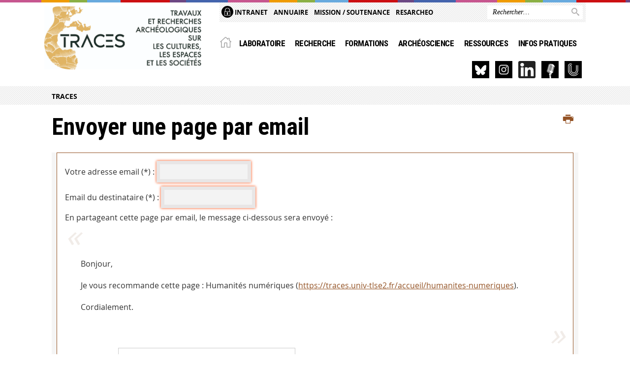

--- FILE ---
content_type: text/html;charset=UTF-8
request_url: https://traces.univ-tlse2.fr/servlet/com.jsbsoft.jtf.core.SG?PROC=TRAITEMENT_ENVOI_AMI_FRONT&ACTION=ENVOYER&CODE=66795584&OBJET=pagelibre
body_size: 8295
content:





























<!DOCTYPE html>
<!--[if IE 9]> <html class="no-js ie ie9 html" xmlns="http://www.w3.org/1999/xhtml" lang="fr" xml:lang="fr"> <![endif]-->
<!--[if gt IE 9]> <html class="no-js ie html" xmlns="http://www.w3.org/1999/xhtml" lang="fr" xml:lang="fr"> <![endif]-->
<!--[if !IE]> -->
<html class="no-js html" xmlns="http://www.w3.org/1999/xhtml" lang="fr" xml:lang="fr"> <!-- <![endif]-->
<head>
    <meta name="viewport" content="width=device-width, initial-scale=1.0"/>
    




















<meta http-equiv="content-type" content="text/html; charset=utf-8" />
<title>TRACES : UMR 5608</title>



<link rel="icon" type="image/png" href="https://traces.univ-tlse2.fr/jsp/images/favicon.png" />
<meta http-equiv="pragma" content="no-cache" />

<link rel="schema.DC" href="http://purl.org/dc/elements/1.1/" />
<meta name="DC.Title" content="TRACES : UMR 5608" />
<meta name="DC.Creator" content="" />
<meta name="DC.Description" lang="fr-FR" content="" />
<meta name="DC.Publisher" content="" />
<meta name="DC.Date.created" scheme="W3CDTF" content="20260125" />
<meta name="DC.Date.modified" scheme="W3CDTF" content="20260125" />
<meta name="DC.Language" scheme="RFC3066" content="fr-FR" />
<meta name="DC.Rights" content="Copyright &copy; TRACES : UMR 5608" />

<meta name="description" content="" />
<meta name="author" lang="fr_FR" content="" />
<meta name="Date-Creation-yyyymmdd" content="20260125" />
<meta name="Date-Revision-yyyymmdd" content="20260125" />
<meta name="copyright" content="Copyright &copy; TRACES : UMR 5608" />
<meta name="reply-to" content="webmaster@univ-tlse2.fr" />
<meta name="category" content="Internet" />
<meta name="robots" content="index, follow" />
<meta name="distribution" content="global" />
<meta name="identifier-url" content="https://traces.univ-tlse2.fr/" />
<meta name="resource-type" content="document" />
<meta name="expires" content="-1" />

<meta name="google-site-verification" content="" />

<meta name="Generator" content="K-Sup (6.07.77)" />
<meta name="Formatter" content="K-Sup (6.07.77)" />


    <link rel="start" title="Accueil" href="https://traces.univ-tlse2.fr/"/>
    <link rel="alternate" type="application/rss+xml" title="Fil RSS des dix dernières actualités"
          href="https://traces.univ-tlse2.fr/adminsite/webservices/export_rss.jsp?NOMBRE=10&amp;CODE_RUBRIQUE=TRACES&amp;LANGUE=0"/>



    <!--  Script pour spirHAL -->
    <script src="https://cdn.jsdelivr.net/npm/spirhal@latest/dist/spirhal.min.js"></script>

    <link rel="stylesheet" type="text/css" media="screen" href="https://traces.univ-tlse2.fr/jsp/styles/extension-intranet.css"/>
    <link rel="stylesheet" type="text/css" media="screen" href="https://traces.univ-tlse2.fr/jsp/styles/extension-galerie.css"/>
    <link rel="stylesheet" type="text/css" media="screen" href="https://traces.univ-tlse2.fr/jsp/styles/screen.css"/>
    <link rel="stylesheet" type="text/css" media="screen" href="https://traces.univ-tlse2.fr/wro/jQueryCSS/4f09505c023ee9faad90b029013642f69c694251.css"/>
    <link rel="stylesheet" type="text/css" media="print" href="https://traces.univ-tlse2.fr/wro/styles-print/60bb201af288a19cf10ed6c04788d7ce5a9f1ec1.css"/>
    <link rel="stylesheet" type="text/css" media="screen" href="https://traces.univ-tlse2.fr/wro/styles/aa135c3cb5222a46436dd943503d8b437ed9f2ae.css"/>
    










<style type="text/css" media="screen">
/*  remplacer par variable bandeau (de site) usine à sites */
#bandeau {
}
    #menu_principal {
        background-color: #945325;
    }

    @media screen and (min-width: 60em) {
        #menu_principal {
            background-color: transparent;
        } 
    }

    /*EF. Il manquait la prise en compte des paragraphes*/
    .paragraphe--1{
        border-color: #945325;
    }
    .paragraphe--2{
        background-color: #945325;
    }
    #bandeau_outils,
    #bandeau_outils .plier-deplier__contenu,
    /* #acces_directs .menu__level__item > div, EF */
    #acces_directs .libelle.active {
        background-color: #945325;
    }
    #bandeau_outils button.plier-deplier__bouton:hover,
    #bandeau_outils button.plier-deplier__bouton:focus,
    #bandeau_outils button.plier-deplier__bouton:active,
    #bandeau_outils button.plier-deplier__bouton:hover .icon,
    #bandeau_outils button.plier-deplier__bouton:focus .icon,
    #bandeau_outils button.plier-deplier__bouton:active .icon,
    #acces_directs .menu__level__item > button:hover,
    #acces_directs .menu__level__item > a:hover {
        color: #945325;
    }

	/* Pas d'affichage de l'impression et PDF pour smartphone */     
    @media screen and (max-width: 60em) {
    li.actions-fiche__item.actions-fiche__item--print button,
     li.actions-fiche__item.actions-fiche__item--pdf a
     {
    	display: none;
    	}   	
    }
    @media screen and (min-width: 60em) {
        #menu_principal > li > button.active,
        #menu_principal > li > a.active,
        #menu_principal > li > span.active {
            border-bottom-color: #945325;
        }
        
        #menu_principal > li > button:hover,
	    #menu_principal > li > a:hover,
	    #menu_principal > li > span:hover,
	    #menu_principal > li.menu__level__item--actif > button,
	    #menu_principal > li.menu__level__item--actif > a,
	    #menu_principal > li.menu__level__item--actif > span {
	        color: #945325;
	    }

        .sitepublic #menu_principal > li.menu__level__item button:hover,
        .sitepublic #menu_principal > li.menu__level__item button:active,
        .sitepublic #menu_principal > li.menu__level__item button:focus,
        .sitepublic #menu_principal > li.menu__level__item a:hover,
        .sitepublic #menu_principal > li.menu__level__item a:active,
        .sitepublic #menu_principal > li.menu__level__item a:focus,
        .sitepublic #menu_principal > li.menu__level__item > button.active,
        .sitepublic #menu_principal > li.menu__level__item.menu__level__item--actif button{
            border-bottom-color: #945325;
            color: #000 !important;
        }
        .sitepublic #menu_principal > li.menu__level__item > .menu__level .menu__level__items > ul > li > a:active,
        .sitepublic #menu_principal > li.menu__level__item > .menu__level .menu__level__items > ul > li > a:focus{
            color: #945325 !important;
        }
        .sitepublic > header #acces_directs .menu__level__item > a:hover,
        .sitepublic > header #acces_directs .menu__level__item > a:focus{
            color: #945325 !important;
        }
    }
    footer .plan-site__lvl1::after{
    	background-color: #a97550;
    }
    body > footer .plan-site .plan-site__lvl2:active,
    body > footer .plan-site .plan-site__lvl2:focus,
    .fil_ariane_wrapper #fil_ariane a:focus,
    .fil_ariane_wrapper #fil_ariane a:active{
        color: #945325 !important;
    }
	.menu__toggle{
		background-color: #945325;
	}
    a {
        color: #945325;
    }
    a:hover, a:visited {
        /*color: #ae7e5b;*/
        color: #945325;
    }
    a:focus,
    a:active {
        background-color: #945325;
    }

   /* a:visited {
        color: #2c180b;
    }*/

    fieldset,
    .fieldset {
        border-color: #945325;
    }

    /* EF. On garde la couleur noire pour les titres. h1,h2,h3,h4,h5,h6, sauf slogan du site (zone-baseline) */
	.icon,
	html.js .plier-deplier .plier-deplier__bouton:hover .icon,
    html.js .plier-deplier .plier-deplier__bouton:focus .icon,
    div.zone-baseline{
		color: #945325;
	}

	html.js .actions-fiche li .plier-deplier__bouton .icon {
		color: #945325;
	}
	
	#telecharger li::before{
		color: #945325;
	}
	.reseaux-sociaux .picto_wrapper{
		background: #945325;
	}
    body.recherche .resultatFormation table.datatable thead th,
    body.recherche .resultatFormation .fg-toolbar.ui-corner-bl .dataTables_paginate a {
        color: #945325;
    }

    button,
    [type="submit"],
    [type="reset"],
    [type="button"],
    .submit,
    .reset,
    .button {
        background-color: #945325;
    }

    button:hover,
    [type="submit"]:hover,
    [type="reset"]:hover,
    [type="button"]:hover,
    .submit:hover,
    .reset:hover,
    .button:hover,
    button:focus,
    [type="submit"]:focus,
    [type="reset"]:focus,
    [type="button"]:focus,
    .submit:focus,
    .reset:focus,
    .button:focus,
    .reseaux-sociaux__item a:hover .picto_wrapper,
    .reseaux-sociaux__item a:focus .picto_wrapper,
    .reseaux-sociaux__item a:active .picto_wrapper{
        background-color: #ae7e5b;
    }

    button:active,
    [type="submit"]:active,
    [type="reset"]:active,
    [type="button"]:active,
    .submit:active,
    .reset:active,
    .button:active {
        background-color: #6f3e1b;
    }

    .banner_cookie,
    .banner_cookie__refused,
    .banner_cookie__accepted {
        background-color: #945325;
    }
    .evenement__dates span{
    	color:#945325;
    }
    #body .owl-dots .owl-dot.active{
    	background-color: #945325;
    }
    body > header #partenaires .owl-prev::before,
    body > header #partenaires .owl-next::before {
        color: #945325;
    }
    #encadres .encadre__picto_deco {
        background-color: #945325;
        border: #945325;
    }
    body.fiche ul.actualites .dates {
        color: #945325;
    }
    .fiche.actualite .date_lieu_date::before,
    .fiche.actualite .date_lieu_lieu::before {
        background-color: #945325;
    }
    #encadres #telecharger .image::before{
        background-color: #945325;
    }

    #acces_directs > .menu__level__item .toggler.active {
        background-color: #945325;
    }

    /* Menus */

    .siteintranet .menu__toggle, .siteintranet .item__toggler {
        color: #945325;
    }
    .siteintranet .menu__toggle:focus, .siteintranet .menu__toggle:active, .siteintranet .menu__toggle:hover, .siteintranet .menu__toggle.show-menu, .siteintranet .item__toggler:focus, .siteintranet .item__toggler:active, .siteintranet .item__toggler:hover, .siteintranet .item__toggler.show-menu {
        color: #945325;
    }
    @media screen and (max-width: 767px) {
        .siteintranet.show-menu .menu__toggle {
            background: #945325;
        }
    }
    #menu nav .menu__level__item--actif > .item > .item__control .item__label {
        color: #945325;
    }
    .siteintranet #menu a.item__control:hover .item__label, .siteintranet #menu a.item__control:focus .item__label, .siteintranet #menu a.item__control:active .item__label,
    .siteintranet #menu a.item__control:hover::after, .siteintranet #menu a.item__control:focus::after, .siteintranet #menu a.item__control:active::after{
        color: #945325;
    }

    /* TEXTE SELECTIONNE */
    .texte--selectionne{
        background-color: #945325;
    }
    ::-moz-selection{
        background-color: #945325;
    }
    mark{
        background-color: #945325;
    }
    ::selection{
        background-color: #945325;
    }

    button.orejime-Button--save,
    button.orejime-Button--save:focus,
    button.orejime-Button--save:active,
    button.orejime-AppToggles-enableAll,
    button.orejime-AppToggles-enableAll:focus,
    button.orejime-AppToggles-enableAll:active,
    button.orejime-Button--info {
        background-color: #945325;
        border: solid 1px#945325;
    }

    button.orejime-Button--info:focus {
        color: #945325;
    }

    button.orejime-Button:hover,
    button.orejime-Button--save:hover {
        background-color: #603518;
    }

    button.orejime-Button--decline,
    button.orejime-Notice-learnMoreButton {
        background-color: #945325;
        border-color: #945325;
    }

    .orejime-AppItem-slider {
        background-color: #945325;
    }

    .orejime-AppItem-input:checked + .orejime-AppItem-label .orejime-AppItem-slider {
        background-color: #603518;
    }

    .orejime-content__context-notice .orejime .context-notice .cm-btn.cm-btn-success-var {
        background-color: #945325;
    }

    .orejime-content__context-notice .orejime .context-notice .cm-btn.cm-btn-success-var:hover {
        background-color: #603518;
    }
    details.plierdeplier {
        background-color: #945325;
    }

    
</style>

    <script type="text/javascript">var html = document.getElementsByTagName('html')[0];
    html.className = html.className.replace('no-js', 'js');</script>
    <script type="text/javascript" src="https://traces.univ-tlse2.fr/adminsite/scripts/libs/ckeditor/ckeditor.js"></script>
    <script type="text/javascript" src="https://traces.univ-tlse2.fr/wro/scripts/da8707c64acb8c087415720693b12ea69b6a2d2a.js"></script>

    
</head>
<body id="body" class="recherche sitepublic"
      data-toggle="#menu_principal .active, #connexion .active, #acces_directs .active" data-toggle-bubble>
<header>
    <p id="liens_evitement">
        <a href="#contenu-encadres">Acc&egrave;s direct au contenu
        </a> |
        <a href="#menu_principal">Navigation
        </a> |
        <a href="#acces_directs">Accès directs
        </a> |
        <a href="#connexion">Connexion
        </a>
    </p>
    
        
            <div class="zones"><!--
                 --><div class="zone-gauche">
                    







<div class="banniere" role="banner">
    <div>
            <a href="https://traces.univ-tlse2.fr/" class="banniere__logo" title="Vers page d'accueil">
                <img src="/uas/traces/LOGO/logo_TRACES2.jpg" alt="logo-TRACES : UMR 5608" title="Vers page d'accueil" />
            </a>
    </div>
</div><!-- .banniere -->
                    





                </div><!--
                 --><div class="zone-droite">
                    <div class="zone-droite__top">
                        <div class="zone-droite__top_wrapper"><!--
                          --><div class="zone-droite__top_left">
                                
	<ul id="acces_directs" aria-hidden="true">
	    








<li class="acces-directs menu__level__item"><!--
            
                
                --><a class="libelle type_rubrique_0001" href="https://traces.univ-tlse2.fr/accueil/intranet">
    
    <span class="acces-directs-picto"><img src="/medias/photo/picto-ent_1576083235148-png" /></span>
    
    Intranet
</a><!--
        --></li><!-- .acces-directs.plier-deplier -->
<li class="acces-directs menu__level__item"><!--
            
                
                --><a class="libelle type_rubrique_0001" href="https://traces.univ-tlse2.fr/accueil/annuaire">
    
    Annuaire
</a><!--
        --></li><!-- .acces-directs.plier-deplier -->
<li class="acces-directs menu__level__item"><!--
            
                
                --><a class="libelle type_rubrique_0001" href="https://traces.univ-tlse2.fr/accueil/pole-administratif">
    
    Mission / Soutenance
</a><!--
        --></li><!-- .acces-directs.plier-deplier -->
<li class="acces-directs menu__level__item"><!--
            
                
                --><a class="libelle type_rubrique_0001" href="https://traces.univ-tlse2.fr/accueil/resarcheo">
    
    Resarcheo
</a><!--
        --></li><!-- .acces-directs.plier-deplier -->

	</ul>
                                









                            </div><!--
                            --><div class="zone-droite__top_right">
                                






<div id="recherche-simple" role="search" class="plier-deplier menu_toggle">
	











<form action="/search" method="get" itemprop="potentialAction" itemscope itemtype="http://schema.org/SearchAction" class="search-form search-form--default">
    <meta itemprop="target" content="/search?beanKey=&l=0&q={q}"/>
    <input type="hidden" name="beanKey" value="" />
    
    <input type="hidden" name="l" value="0"/>
    <input type="hidden" name="RH" value="TRACES"/>
    
    <input itemprop="query-input" name="q" type="text" id="default-MOTS_CLEFS" value="" placeholder="Rechercher…" aria-label="Rechercher par mots-clés"/>
    <button type="submit"></button>
</form>

</div><!-- #recherche-simple .plier-deplier -->

                            </div><!--
                     --></div>
                    </div>
                    <div class="zone-droite__middle menu_horizontal">
                        <div id="menu" role="navigation" aria-expanded="false">
                            <button class="menu__toggle" data-toggle="body" data-toggle-class="show-menu">
                                <span class="icon- open-menu"></span>
                                <span class="icon- close-menu"></span>
                            </button>
                            
                                














    








    
    
        
        
            <ul class="menu__level  menu__level--0"  id="menu_principal">
        
        
        
    

    
        <li class="menu__level__item menu__level__item--home">
            <a class="libelle link" href="https://traces.univ-tlse2.fr/" aria-expanded="false"><span>Accueil</span></a>
        </li>
    

    
        
        
        
        
            
        

        <li class="menu__level__item   menu__level__item--first-column">

        

        
            
            
            
            
                <button class="libelle type_rubrique_" type="button" data-toggle="[data-toggle-id='1543843704449']" data-toggle-group="menus">Laboratoire</button>
            
        

        
        
            <button class="toggler" data-toggle="[data-toggle-id='1543843704449']" data-toggle-group="menus-toggler" type="button">
            <span class="icon-expand_more more"></span>
            <span class="icon-expand_less less"></span>
            </button>
        

        
        
            


















    
    
        
        
        
        
            <div class="menu__level  menu__level--1" data-toggle-id="1543843704449" data-toggle-target ><div>
            
                <div class="menu__level__items">
            
            <ul>
        
    

    

    
        
        
        
        

        <li class="menu__level__item   menu__level__item--first-column">

        

        
            
            
                <a class="libelle link type_rubrique_0001" href="https://traces.univ-tlse2.fr/accueil/historique-du-laboratoire" aria-expanded="false">Présentation</a>
            
            
            
        

        
        

        
        
            


















        

        </li>
    
        
        
        
        

        <li class="menu__level__item   menu__level__item--first-column">

        

        
            
            
                <a class="libelle link type_rubrique_0001" href="https://traces.univ-tlse2.fr/accueil/administration-1" aria-expanded="false">Administration</a>
            
            
            
        

        
        

        
        
            


















        

        </li>
    
        
        
        
        

        <li class="menu__level__item   menu__level__item--last-column">

        

        
            
            
                <a class="libelle link type_rubrique_0001" href="https://traces.univ-tlse2.fr/accueil/annuaire-4" aria-expanded="false">Annuaire</a>
            
            
            
        

        
        

        
        
            


















        

        </li>
    
        
        
        
        

        <li class="menu__level__item   menu__level__item--last-column">

        

        
            
            
                <a class="libelle link type_rubrique_0001" href="https://traces.univ-tlse2.fr/accueil/projet-scientifique-2015-2020" aria-expanded="false">Projet scientifique</a>
            
            
            
        

        
        

        
        
            


















        

        </li>
    

    </ul>

    
    
        
        </div></div>
    

        

        </li>
    
        
        
        
        
            
        

        <li class="menu__level__item   menu__level__item--first-column">

        

        
            
            
            
            
                <button class="libelle type_rubrique_" type="button" data-toggle="[data-toggle-id='1543844729702']" data-toggle-group="menus">Recherche</button>
            
        

        
        
            <button class="toggler" data-toggle="[data-toggle-id='1543844729702']" data-toggle-group="menus-toggler" type="button">
            <span class="icon-expand_more more"></span>
            <span class="icon-expand_less less"></span>
            </button>
        

        
        
            


















    
    
        
        
        
        
            <div class="menu__level  menu__level--1" data-toggle-id="1543844729702" data-toggle-target ><div>
            
                <div class="menu__level__items">
            
            <ul>
        
    

    

    
        
        
        
        

        <li class="menu__level__item   menu__level__item--first-column">

        

        
            
            
                <a class="libelle link type_rubrique_0001" href="https://traces.univ-tlse2.fr/accueil/equipes-et-ateliers" aria-expanded="false">Équipes / ateliers / axes</a>
            
            
            
        

        
        

        
        
            


















        

        </li>
    
        
        
        
        

        <li class="menu__level__item   menu__level__item--first-column">

        

        
            
            
                <a class="libelle link type_rubrique_0001" href="https://traces.univ-tlse2.fr/accueil/habilitations-a-diriger-des-recherches-hdr" aria-expanded="false">Habilitations à Diriger des Recherches</a>
            
            
            
        

        
        

        
        
            


















        

        </li>
    
        
        
        
        

        <li class="menu__level__item   menu__level__item--last-column">

        

        
            
            
                <a class="libelle link type_rubrique_0001" href="https://traces.univ-tlse2.fr/accueil/associations-partenaires-1" aria-expanded="false">Associations partenaires</a>
            
            
            
        

        
        

        
        
            


















        

        </li>
    
        
        
        
        

        <li class="menu__level__item   menu__level__item--last-column">

        

        
            
            
                <a class="libelle link type_rubrique_0001" href="https://traces.univ-tlse2.fr/accueil/commission-ecotraces-1" aria-expanded="false">ÉcoTRACES</a>
            
            
            
        

        
        

        
        
            


















        

        </li>
    

    </ul>

    
    
        
        </div></div>
    

        

        </li>
    
        
        
        
        
            
        

        <li class="menu__level__item   menu__level__item--first-column">

        

        
            
            
            
            
                <button class="libelle type_rubrique_" type="button" data-toggle="[data-toggle-id='1543845621178']" data-toggle-group="menus">Formations</button>
            
        

        
        
            <button class="toggler" data-toggle="[data-toggle-id='1543845621178']" data-toggle-group="menus-toggler" type="button">
            <span class="icon-expand_more more"></span>
            <span class="icon-expand_less less"></span>
            </button>
        

        
        
            


















    
    
        
        
        
        
            <div class="menu__level  menu__level--1" data-toggle-id="1543845621178" data-toggle-target ><div>
            
                <div class="menu__level__items">
            
            <ul>
        
    

    

    
        
        
        
        

        <li class="menu__level__item   menu__level__item--first-column">

        

        
            
            
                <a class="libelle link type_rubrique_0001" href="https://traces.univ-tlse2.fr/accueil/participation-aux-licences" aria-expanded="false">Licences</a>
            
            
            
        

        
        

        
        
            


















        

        </li>
    
        
        
        
        

        <li class="menu__level__item   menu__level__item--first-column">

        

        
            
            
                <a class="libelle link type_rubrique_0001" href="https://traces.univ-tlse2.fr/accueil/participation-aux-masters" aria-expanded="false">Masters</a>
            
            
            
        

        
        

        
        
            


















        

        </li>
    
        
        
        
        

        <li class="menu__level__item   menu__level__item--first-column">

        

        
            
            
                <a class="libelle link type_rubrique_0001" href="https://traces.univ-tlse2.fr/accueil/theses-en-cours" aria-expanded="false">Doctorat</a>
            
            
            
        

        
        

        
        
            


















        

        </li>
    
        
        
        
        

        <li class="menu__level__item   menu__level__item--last-column">

        

        
            
            
                <a class="libelle link type_rubrique_0001" href="https://traces.univ-tlse2.fr/accueil/etre-doctorant-e" aria-expanded="false">Être doctorant.e</a>
            
            
            
        

        
        

        
        
            


















        

        </li>
    
        
        
        
        

        <li class="menu__level__item   menu__level__item--last-column">

        

        
            
            
                <a class="libelle link type_rubrique_0001" href="https://traces.univ-tlse2.fr/accueil/stage-3eme-et-2nde" aria-expanded="false">Stage 3ème et 2nde</a>
            
            
            
        

        
        

        
        
            


















        

        </li>
    

    </ul>

    
    
        
        </div></div>
    

        

        </li>
    
        
        
        
        
            
        

        <li class="menu__level__item   menu__level__item--first-column">

        

        
            
            
                <a class="libelle link type_rubrique_0004" href="https://traces.univ-tlse2.fr/accueil/archeoscience" aria-expanded="false">ArchéoScience</a>
            
            
            
        

        
        

        
        
            


















        

        </li>
    
        
        
        
        
            
        

        <li class="menu__level__item   menu__level__item--first-column">

        

        
            
            
            
            
                <button class="libelle type_rubrique_" type="button" data-toggle="[data-toggle-id='1543846977556']" data-toggle-group="menus">Ressources</button>
            
        

        
        
            <button class="toggler" data-toggle="[data-toggle-id='1543846977556']" data-toggle-group="menus-toggler" type="button">
            <span class="icon-expand_more more"></span>
            <span class="icon-expand_less less"></span>
            </button>
        

        
        
            


















    
    
        
        
        
        
            <div class="menu__level  menu__level--1" data-toggle-id="1543846977556" data-toggle-target ><div>
            
                <div class="menu__level__items">
            
            <ul>
        
    

    

    
        
        
        
        

        <li class="menu__level__item   menu__level__item--first-column">

        

        
            
            
                <a class="libelle link type_rubrique_0001" href="https://traces.univ-tlse2.fr/accueil/activites-editoriales-et-revues" aria-expanded="false">Activités éditoriales</a>
            
            
            
        

        
        

        
        
            


















        

        </li>
    
        
        
        
        

        <li class="menu__level__item   menu__level__item--first-column">

        

        
            
            
                <a class="libelle link type_rubrique_0001" href="https://traces.univ-tlse2.fr/accueil/softwares-1" aria-expanded="false">Softwares</a>
            
            
            
        

        
        

        
        
            


















        

        </li>
    
        
        
        
        

        <li class="menu__level__item   menu__level__item--first-column">

        

        
            
            
                <a class="libelle link type_rubrique_0001" href="https://traces.univ-tlse2.fr/accueil/mediatheques" aria-expanded="false">Médiathèques</a>
            
            
            
        

        
        

        
        
            


















        

        </li>
    
        
        
        
        

        <li class="menu__level__item   menu__level__item--last-column">

        

        
            
            
                <a class="libelle link type_rubrique_0001" href="https://traces.univ-tlse2.fr/accueil/archives-ouvertes-hal" aria-expanded="false">Archives Ouvertes - HAL</a>
            
            
            
        

        
        

        
        
            


















        

        </li>
    
        
        
        
        

        <li class="menu__level__item   menu__level__item--last-column">

        

        
            
            
                <a class="libelle link type_rubrique_0001" href="https://traces.univ-tlse2.fr/accueil/humanites-numeriques" aria-expanded="false">Humanités numériques</a>
            
            
            
        

        
        

        
        
            


















        

        </li>
    
        
        
        
        

        <li class="menu__level__item   menu__level__item--last-column">

        

        
            
            
                <a class="libelle link type_rubrique_0001" href="https://traces.univ-tlse2.fr/accueil/liens-utiles" aria-expanded="false">Liens utiles</a>
            
            
            
        

        
        

        
        
            


















        

        </li>
    

    </ul>

    
    
        
        </div></div>
    

        

        </li>
    
        
        
        
        
            
        

        <li class="menu__level__item   menu__level__item--last-column">

        

        
            
            
            
            
                <button class="libelle type_rubrique_" type="button" data-toggle="[data-toggle-id='1659365416948']" data-toggle-group="menus">infos pratiques</button>
            
        

        
        
            <button class="toggler" data-toggle="[data-toggle-id='1659365416948']" data-toggle-group="menus-toggler" type="button">
            <span class="icon-expand_more more"></span>
            <span class="icon-expand_less less"></span>
            </button>
        

        
        
            


















    
    
        
        
        
        
            <div class="menu__level  menu__level--1" data-toggle-id="1659365416948" data-toggle-target ><div>
            
                <div class="menu__level__items">
            
            <ul>
        
    

    

    
        
        
        
        

        <li class="menu__level__item   menu__level__item--first-column">

        

        
            
            
                <a class="libelle link type_rubrique_0001" href="https://traces.univ-tlse2.fr/accueil/contact-et-acces-1" aria-expanded="false">Contact et accès</a>
            
            
            
        

        
        

        
        
            


















        

        </li>
    
        
        
        
        

        <li class="menu__level__item   menu__level__item--first-column">

        

        
            
            
                <a class="libelle link type_rubrique_0001" href="https://traces.univ-tlse2.fr/accueil/nouvel-arrive" aria-expanded="false">Nouveau au labo ?</a>
            
            
            
        

        
        

        
        
            


















        

        </li>
    
        
        
        
        

        <li class="menu__level__item   menu__level__item--last-column">

        

        
            
            
                <a class="libelle link type_rubrique_0001" href="https://traces.univ-tlse2.fr/accueil/logos-et-identite-visuelle" aria-expanded="false">Logos</a>
            
            
            
        

        
        

        
        
            


















        

        </li>
    
        
        
        
        

        <li class="menu__level__item   menu__level__item--last-column">

        

        
            
            
                <a class="libelle link type_rubrique_0001" href="https://traces.univ-tlse2.fr/accueil/calendrier-1" aria-expanded="false">Calendriers</a>
            
            
            
        

        
        

        
        
            


















        

        </li>
    

    </ul>

    
    
        
        </div></div>
    

        

        </li>
    
        
        
        
        
            
        

        <li class="menu__level__item menu__level__item--acces-directs  menu__level__item--last-column">

        
            <div class="acces-directs-picto">
            <img src="/medias/photo/picto-ent_1576083235148-png" alt="">
            </div>
        

        
            
            
                <a class="libelle link type_rubrique_ACCES" href="https://traces.univ-tlse2.fr/accueil/intranet" aria-expanded="false">Intranet</a>
            
            
            
        

        
        

        
        
            


















        

        </li>
    
        
        
        
        
            
        

        <li class="menu__level__item menu__level__item--acces-directs  menu__level__item--last-column">

        

        
            
            
                <a class="libelle link type_rubrique_ACCES" href="https://traces.univ-tlse2.fr/accueil/annuaire" aria-expanded="false">Annuaire</a>
            
            
            
        

        
        

        
        
            


















        

        </li>
    
        
        
        
        
            
        

        <li class="menu__level__item menu__level__item--acces-directs  menu__level__item--last-column">

        

        
            
            
                <a class="libelle link type_rubrique_ACCES" href="https://traces.univ-tlse2.fr/accueil/pole-administratif" aria-expanded="false">Mission / Soutenance</a>
            
            
            
        

        
        

        
        
            


















        

        </li>
    
        
        
        
        
            
        

        <li class="menu__level__item menu__level__item--acces-directs  menu__level__item--last-column">

        

        
            
            
                <a class="libelle link type_rubrique_ACCES" href="https://traces.univ-tlse2.fr/accueil/resarcheo" aria-expanded="false">Resarcheo</a>
            
            
            
        

        
        

        
        
            


















        

        </li>
    

    </ul>

    
    

                            
                            <div class="menu__overlay" data-toggle="body" data-toggle-class="show-menu"></div>
                            <div class="separateur"></div>
                        </div><!-- #menu -->
                        <div class="zone-droite__middle__ligne2"><!--
                            
                            -->
                            <div class="zone-reseaux_sociaux">
                                





	<div class="reseaux-sociaux">

		<ul class="reseaux-sociaux__liste">
		
			<li class="reseaux-sociaux__item">
				<a href="https://traces.univ-tlse2.fr/accueil/bluesky" class="reseaux-sociaux__type-rubrique_0004" title="Bluesky"><img src="/medias/photo/logo-bluesky_1737626148056-png" alt="picto-Bluesky" /></a>
			</li>
		
			<li class="reseaux-sociaux__item">
				<a href="https://traces.univ-tlse2.fr/accueil/instagram" class="reseaux-sociaux__type-rubrique_0004" title="Instagram"><img src="/medias/photo/instagram_1572880988468-png" alt="picto-Instagram" /></a>
			</li>
		
			<li class="reseaux-sociaux__item">
				<a href="https://traces.univ-tlse2.fr/accueil/linkedin" class="reseaux-sociaux__type-rubrique_0004" title="LinkedIn"><img src="/medias/photo/linkedin_1726149223115-png" alt="picto-LinkedIn" /></a>
			</li>
		
			<li class="reseaux-sociaux__item">
				<a href="https://traces.univ-tlse2.fr/accueil/podcast" class="reseaux-sociaux__type-rubrique_0004" title="Podcast"><img src="/medias/photo/picto-radio_1732789560462-png" alt="picto-Podcast" /></a>
			</li>
		
			<li class="reseaux-sociaux__item">
				<a href="https://traces.univ-tlse2.fr/accueil/canal-u" class="reseaux-sociaux__type-rubrique_0004" title="Canal U"><img src="/medias/photo/canal-u_1716995651139-png" alt="picto-Canal U" /></a>
			</li>
		
		</ul>
	</div><!-- .reseaux-sociaux -->

                            </div><!--
                     --></div>
                    </div>
                </div><!--
            --></div>
        
        
    
</header>
















	<div class="fil_ariane_wrapper">
		<div id="fil_ariane">
			<p><a href="https://traces.univ-tlse2.fr/">TRACES</a></p>
		</div>
	</div>

<main id="page" class="sans_sidebar">
    <div id="page_deco">
        <div id="contenu">
            
            <div class="contenu" role="main">
                <div id="zone-titre">
                    
                    








<ul class="actions-fiche">
    <li class="actions-fiche__item actions-fiche__item--print">
        <button title="Imprimer" onclick="window.print(); return false;"><span aria-hidden="true" class="icon icon-print"></span><span class="actions-fiche__libelle">Imprimer</span></button>
    </li></ul><!-- .actions-fiche -->
                    
                    <h1>Envoyer une page par email
                    </h1>
                </div>














<form id="envoi_ami" name="envoi_ami" action="https://traces.univ-tlse2.fr/servlet/com.jsbsoft.jtf.core.SG"
    enctype="multipart/form-data" method="post">
    <fieldset>
        <input type="hidden" name="EXT" value="" />
        <input type="hidden" name="PROC" value="TRAITEMENT_ENVOI_AMI_FRONT" />
        <input type="hidden" name="ACTION" value="PRINCIPAL" />
        <input type="hidden" name="#ECRAN_LOGIQUE#" value="PRINCIPAL" />
        <input type="hidden" name="LOCALE" value="fr_FR" />
        <input type="hidden" name="ENVOI_CODE" value="66795584" />
        <input type="hidden" name="ENVOI_OBJET" value="pagelibre" />

        <p>
            <label for="ENVOI_EXPEDITEUR">Votre adresse email&nbsp;(*)&nbsp;:</label>
            <input id="ENVOI_EXPEDITEUR" name="ENVOI_EXPEDITEUR" type="email" value="" required />
        </p>

        <p>
            <label for="ENVOI_DESTINATAIRE">Email du destinataire&nbsp;(*)&nbsp;:</label>
            <input id="ENVOI_DESTINATAIRE" name="ENVOI_DESTINATAIRE" type="email" value="" required />
        </p>

        <div>
            <span class="label">En partageant cette page par email, le message ci-dessous sera envoyé&nbsp;:</span>
            <blockquote>
                Bonjour,<br><br>Je vous recommande cette page : Humanités numériques (<a href="https://traces.univ-tlse2.fr/accueil/humanites-numeriques">https://traces.univ-tlse2.fr/accueil/humanites-numeriques</a>).<br><br>Cordialement.<br>
            </blockquote>
        </div>

        <p>
            <label for="ENVOI_SIGNATURE">Signature&nbsp;(*)&nbsp;:</label>
            <input id="ENVOI_SIGNATURE" name="ENVOI_SIGNATURE" type="text" value="" required />
        </p>

        
            <p>
                <label for="VALIDATION_ANONYME">Validation de saisie (*)</label>
                <span class="captcha"><input type="text" id="VALIDATION_ANONYME" name="VALIDATION_ANONYME" value="" title="Veuillez entrer le mot qui apparait dans l'image"><br/>
                    <img src="/captcha?image" alt="" class="captcha" />
                    
                        <a href="/captcha?audio" onclick="javascript:window.open(this.href, 'Mot à saisir', ''); return false;" title="fichier mp3, 10 Ko">écoutez le mot à saisir</a>
                    
                </span>
            </p>
        

        <p>
            Les adresses emails ne seront pas conservées. Elles seront exclusivement utilisées pour cet envoi.<br /><br />
            <em>(*) champ obligatoire</em>
        </p>

        <p id="valider-formulaire">
            <input type="submit" value="Valider" />
        </p>

    </fieldset>
</form>










                    </div> <!-- .contenu -->
                    <div id="redacteur-date-impression">
                    </div><!-- #redacteur-date-impression -->
                </div><!-- #contenu -->
                <div id="navigation-encadres">
                	
                    
                    











                </div>
            </div><!-- #page_deco -->
            <div class="separateur"></div>
        </main> <!-- #page -->
        <footer id="pied_deco">
            <div id="pied_page" role="contentinfo">
                <div class="pied_page__ligne1">
                    









    <div class="plan-site"><!-- 
       
         --><ul class="plan-site__1"><!--
            --><li>
				<a class="plan-site__lvl1" href="#2">Laboratoire</a><!--
	            
	                --><ul class="plan-site__2"><!--
						--><li><!--
	                        --><a class="plan-site__lvl2" href="https://traces.univ-tlse2.fr/accueil/historique-du-laboratoire">Présentation</a><!--
	                    --></li><!--
	                
						--><li><!--
	                        --><a class="plan-site__lvl2" href="https://traces.univ-tlse2.fr/accueil/administration-1">Administration</a><!--
	                    --></li><!--
	                
						--><li><!--
	                        --><a class="plan-site__lvl2" href="https://traces.univ-tlse2.fr/accueil/annuaire-4">Annuaire</a><!--
	                    --></li><!--
	                
						--><li><!--
	                        --><a class="plan-site__lvl2" href="https://traces.univ-tlse2.fr/accueil/projet-scientifique-2015-2020">Projet scientifique</a><!--
	                    --></li><!--
	                
	                --></ul><!--
	           
            --></li><!--
            
        
            --><li>
				<a class="plan-site__lvl1" href="#2">Recherche</a><!--
	            
	                --><ul class="plan-site__2"><!--
						--><li><!--
	                        --><a class="plan-site__lvl2" href="https://traces.univ-tlse2.fr/accueil/equipes-et-ateliers">Équipes / ateliers / axes</a><!--
	                    --></li><!--
	                
						--><li><!--
	                        --><a class="plan-site__lvl2" href="https://traces.univ-tlse2.fr/accueil/habilitations-a-diriger-des-recherches-hdr">Habilitations à Diriger des Recherches</a><!--
	                    --></li><!--
	                
						--><li><!--
	                        --><a class="plan-site__lvl2" href="https://traces.univ-tlse2.fr/accueil/associations-partenaires-1">Associations partenaires</a><!--
	                    --></li><!--
	                
						--><li><!--
	                        --><a class="plan-site__lvl2" href="https://traces.univ-tlse2.fr/accueil/commission-ecotraces-1">ÉcoTRACES</a><!--
	                    --></li><!--
	                
	                --></ul><!--
	           
            --></li><!--
            --></ul><!-- 
         --><ul class="plan-site__1"><!--
            --><li>
				<a class="plan-site__lvl1" href="#2">Formations</a><!--
	            
	                --><ul class="plan-site__2"><!--
						--><li><!--
	                        --><a class="plan-site__lvl2" href="https://traces.univ-tlse2.fr/accueil/participation-aux-licences">Licences</a><!--
	                    --></li><!--
	                
						--><li><!--
	                        --><a class="plan-site__lvl2" href="https://traces.univ-tlse2.fr/accueil/participation-aux-masters">Masters</a><!--
	                    --></li><!--
	                
						--><li><!--
	                        --><a class="plan-site__lvl2" href="https://traces.univ-tlse2.fr/accueil/theses-en-cours">Doctorat</a><!--
	                    --></li><!--
	                
						--><li><!--
	                        --><a class="plan-site__lvl2" href="https://traces.univ-tlse2.fr/accueil/etre-doctorant-e">Être doctorant.e</a><!--
	                    --></li><!--
	                
						--><li><!--
	                        --><a class="plan-site__lvl2" href="https://traces.univ-tlse2.fr/accueil/stage-3eme-et-2nde">Stage 3ème et 2nde</a><!--
	                    --></li><!--
	                
	                --></ul><!--
	           
            --></li><!--
            
        
            --><li>
				<a class="plan-site__lvl1" href="https://traces.univ-tlse2.fr/accueil/archeoscience">ArchéoScience</a><!--
	            
            --></li><!--
            --></ul><!-- 
         --><ul class="plan-site__1"><!--
            --><li>
				<a class="plan-site__lvl1" href="#2">Ressources</a><!--
	            
	                --><ul class="plan-site__2"><!--
						--><li><!--
	                        --><a class="plan-site__lvl2" href="https://traces.univ-tlse2.fr/accueil/activites-editoriales-et-revues">Activités éditoriales</a><!--
	                    --></li><!--
	                
						--><li><!--
	                        --><a class="plan-site__lvl2" href="https://traces.univ-tlse2.fr/accueil/softwares-1">Softwares</a><!--
	                    --></li><!--
	                
						--><li><!--
	                        --><a class="plan-site__lvl2" href="https://traces.univ-tlse2.fr/accueil/mediatheques">Médiathèques</a><!--
	                    --></li><!--
	                
						--><li><!--
	                        --><a class="plan-site__lvl2" href="https://traces.univ-tlse2.fr/accueil/archives-ouvertes-hal">Archives Ouvertes - HAL</a><!--
	                    --></li><!--
	                
						--><li><!--
	                        --><a class="plan-site__lvl2" href="https://traces.univ-tlse2.fr/accueil/humanites-numeriques">Humanités numériques</a><!--
	                    --></li><!--
	                
						--><li><!--
	                        --><a class="plan-site__lvl2" href="https://traces.univ-tlse2.fr/accueil/liens-utiles">Liens utiles</a><!--
	                    --></li><!--
	                
	                --></ul><!--
	           
            --></li><!--
            
        
            --><li>
				<a class="plan-site__lvl1" href="#2">infos pratiques</a><!--
	            
	                --><ul class="plan-site__2"><!--
						--><li><!--
	                        --><a class="plan-site__lvl2" href="https://traces.univ-tlse2.fr/accueil/contact-et-acces-1">Contact et accès</a><!--
	                    --></li><!--
	                
						--><li><!--
	                        --><a class="plan-site__lvl2" href="https://traces.univ-tlse2.fr/accueil/nouvel-arrive">Nouveau au labo ?</a><!--
	                    --></li><!--
	                
						--><li><!--
	                        --><a class="plan-site__lvl2" href="https://traces.univ-tlse2.fr/accueil/logos-et-identite-visuelle">Logos</a><!--
	                    --></li><!--
	                
						--><li><!--
	                        --><a class="plan-site__lvl2" href="https://traces.univ-tlse2.fr/accueil/calendrier-1">Calendriers</a><!--
	                    --></li><!--
	                
	                --></ul><!--
	           
            --></li><!--
            --></ul><!-- 
        

     --></div>
                    <div class="coordonnees">
                        









<div class="pied_banniere" role="banner">
    <div> 
		
        
            <a href="https://traces.univ-tlse2.fr/" class="logo_footer" title="Vers page d'accueil">
                <img src="/uas/traces/LOGO/logo_TRACES2.jpg" alt="logo-TRACES : UMR 5608" title="Vers page d'accueil" />
            </a>
        
        
            <address class="banniere__adresse">Laboratoire TRACES - UMR5608<br />Université Toulouse Jean Jaurès<br />Maison de la Recherche<br />5, allées Antonio Machado<br />F 31058 Toulouse cedex 9</address>
        
        
        
        	<img class="logo_carto" src="/uas/traces/LOGO_CARTO/TRACES_logos_tutelles.png" />
        

    </div>
</div><!-- .banniere -->
                    </div><!-- .coordonnees -->
                </div><!-- . -->
                <div class="pied_page__ligne2">
                    <div class="pied_page__ligne2_wrapper"><!-- 
                        --><div class="menu_pied_page_wrapper">
                            






	<ul id="menu_pied_page">
		
			<li>
				<a href="https://traces.univ-tlse2.fr/accueil/mentions-legales" >Mentions légales</a>
			</li>
		
			<li>
				<a href="https://traces.univ-tlse2.fr/accueil/suivre-les-actualites" >Suivre les actualités</a>
			</li>
		
			<li>
				<a href="https://traces.univ-tlse2.fr/accueil/accessibilite" >Accessibilité</a>
			</li>
		
	</ul>


                        </div><!--
                            --><div class="logo_fed">
                                <a href="https://www.univ-toulouse.fr" onclick="window.open(this.href); return false;"><img src="/uas/traces/LOGO_UNIV_FED/Logo-institutionnel-NB.png"/></a>
                            </div><!--
                    --></div>
                </div>
                <span id="haut_page">
                    <span aria-hidden="true" class="icon icon-arrow-up"></span>
                    <a href="#body">
                        <span class="icon-libelle">Haut de page</span>
                    </a>
                </span>
            </div><!-- #pied_page -->
        </footer> <!-- #pied_deco -->
        <script src="/eprivacy/orejime/configuration.js"></script>
        <script type="text/javascript" src="https://traces.univ-tlse2.fr/wro/scriptsFo_fr_FR/7cfc3475a705e0b413961c5a3bdd62cb23e77b92.js"></script>
        

<!-- Matomo -->
<script>
    var _paq = window._paq = window._paq || [];
    /* tracker methods like "setCustomDimension" should be called before "trackPageView" */
    _paq.push(['trackPageView']);
    _paq.push(['enableLinkTracking']);
    (function() {
        var u="https://sumatra.univ-tlse2.fr/";
        _paq.push(['setTrackerUrl', u+'matomo.php']);
        _paq.push(['setSiteId', "33"]);
        var d=document, g=d.createElement('script'), s=d.getElementsByTagName('script')[0];
        g.async=true; g.src=u+'matomo.js'; s.parentNode.insertBefore(g,s);
    })();
</script>
        <!-- End Matomo Code -->
        




    </body>
</html>

